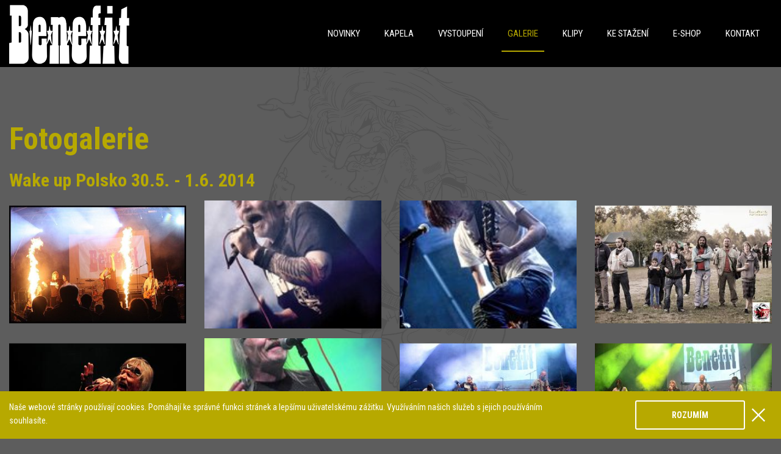

--- FILE ---
content_type: text/html; charset=UTF-8
request_url: https://www.benefit-rock.com/fotogalerie?id_galerie=63
body_size: 5532
content:
<!DOCTYPE html>
<!--[if lt IE 8 ]><html lang="cs" class="oldie ie7 no-svg"><![endif]-->
<!--[if IE 8 ]><html lang="cs" class="oldie no-svg"><![endif]-->
<!--[if IE 9 ]><html lang="cs" class="ie9"><![endif]-->
<!--[if (gt IE 9)|!(IE)]><!--><html lang="cs"><!--<![endif]-->
	<head>

		<meta charset="UTF-8">
		<meta http-equiv="X-UA-Compatible" content="IE=edge">

        <meta name="viewport" content="width=device-width, initial-scale=1.0, user-scalable=0">

        <meta name="description" content="">
        <meta name="keywords" content="">
        <meta name="robots" content="index,follow,">
        <meta name="googlebot" content="index,follow,, snippet, archive">

        <link rel="apple-touch-icon" sizes="57x57" href="/images/icons/apple-icon-57x57.png">
        <link rel="apple-touch-icon" sizes="60x60" href="/images/icons/apple-icon-60x60.png">
        <link rel="apple-touch-icon" sizes="72x72" href="/images/icons/apple-icon-72x72.png">
        <link rel="apple-touch-icon" sizes="76x76" href="/images/icons/apple-icon-76x76.png">
        <link rel="apple-touch-icon" sizes="114x114" href="/images/icons/apple-icon-114x114.png">
        <link rel="apple-touch-icon" sizes="120x120" href="/images/icons/apple-icon-120x120.png">
        <link rel="apple-touch-icon" sizes="144x144" href="/images/icons/apple-icon-144x144.png">
        <link rel="apple-touch-icon" sizes="152x152" href="/images/icons/apple-icon-152x152.png">
        <link rel="apple-touch-icon" sizes="180x180" href="/images/icons/apple-icon-180x180.png">
        <link rel="icon" type="image/png" sizes="192x192"  href="/images/icons/android-icon-192x192.png">
        <link rel="icon" type="image/png" sizes="32x32" href="/images/icons/favicon-32x32.png">
        <link rel="icon" type="image/png" sizes="96x96" href="/images/icons/favicon-96x96.png">
        <link rel="icon" type="image/png" sizes="16x16" href="/images/icons/favicon-16x16.png">
        <link rel="manifest" href="/images/icons/manifest.json">
        <meta name="msapplication-TileColor" content="#ffffff">
        <meta name="msapplication-TileImage" content="/images/icons/ms-icon-144x144.png">
        <meta name="theme-color" content="#ffffff">

        <meta property="og:title" content="Fotogalerie">
        <meta property="og:type" content="website">
        <meta property="og:url" content="https://www.benefit-rock.com/fotogalerie?id_galerie=63">
        <meta property="og:image" content="https://www.benefit-rock.com/images/social_logo.jpg">

		<link rel="stylesheet" href="/cache/cz-default.css?v=VsZJAXqq8r3oPQd8BSg5MlfkGsMIYKTyRM9K464bfihYCNuI0k">

        
		
		<!--[if lt IE 9]>
			<script type="text/javascript" src="./js/iefix.min.js"></script>
		<![endif]-->

		
		
        <title>BENEFIT rock :: Fotogalerie</title>
    </head>
    <body>

<script>
    window.dataLayer = window.dataLayer || [];
    var productImpressions = [];
    var allProductsOnPage = []; 
</script>

            <div class="mainWrapper ">
<div class="container">
        <div class="row min-gutters justify-content-center">
            <div class="col-12">
                <div class="wysiwyg pt-5 pb-5">
                        <h1 >Fotogalerie</h1>

						










                                
			<h2>Wake up Polsko 30.5. - 1.6. 2014</h2>
			<div class="wysiwyg-gallery js-popupGallery">
				<div class="row justify-content-center">
					<div class="col-12 col-sm-3">
						<figure class="js-ratio"><a href="/foto/wake_up_polsko_30_5_1_6_2014/10174787_686783328023906_6364219967841386096_n.jpg"><img class="js-io" src="/images/loading.svg"  data-src="/foto/wake_up_polsko_30_5_1_6_2014/d-10174787_686783328023906_6364219967841386096_n.jpg" alt=""></a></figure>
					</div>
					<div class="col-12 col-sm-3">
						<figure class="js-ratio"><a href="/foto/wake_up_polsko_30_5_1_6_2014/10249708_10201122111095505_7933861209941817908_n.jpg"><img class="js-io" src="/images/loading.svg"  data-src="/foto/wake_up_polsko_30_5_1_6_2014/d-10249708_10201122111095505_7933861209941817908_n.jpg" alt=""></a></figure>
					</div>
					<div class="col-12 col-sm-3">
						<figure class="js-ratio"><a href="/foto/wake_up_polsko_30_5_1_6_2014/10252020_10201122120975752_2306950624594445573_n.jpg"><img class="js-io" src="/images/loading.svg"  data-src="/foto/wake_up_polsko_30_5_1_6_2014/d-10252020_10201122120975752_2306950624594445573_n.jpg" alt=""></a></figure>
					</div>
					<div class="col-12 col-sm-3">
						<figure class="js-ratio"><a href="/foto/wake_up_polsko_30_5_1_6_2014/10256766_10201102556646656_1192440645614914920_o.jpg"><img class="js-io" src="/images/loading.svg"  data-src="/foto/wake_up_polsko_30_5_1_6_2014/d-10256766_10201102556646656_1192440645614914920_o.jpg" alt=""></a></figure>
					</div>
					<div class="col-12 col-sm-3">
						<figure class="js-ratio"><a href="/foto/wake_up_polsko_30_5_1_6_2014/10275508_10201122125815873_4599734294459484841_o.jpg"><img class="js-io" src="/images/loading.svg"  data-src="/foto/wake_up_polsko_30_5_1_6_2014/d-10275508_10201122125815873_4599734294459484841_o.jpg" alt=""></a></figure>
					</div>
					<div class="col-12 col-sm-3">
						<figure class="js-ratio"><a href="/foto/wake_up_polsko_30_5_1_6_2014/10289816_10201122122255784_3304328060749495682_n.jpg"><img class="js-io" src="/images/loading.svg"  data-src="/foto/wake_up_polsko_30_5_1_6_2014/d-10289816_10201122122255784_3304328060749495682_n.jpg" alt=""></a></figure>
					</div>
					<div class="col-12 col-sm-3">
						<figure class="js-ratio"><a href="/foto/wake_up_polsko_30_5_1_6_2014/10294968_10201122130015978_1744038059956368860_o.jpg"><img class="js-io" src="/images/loading.svg"  data-src="/foto/wake_up_polsko_30_5_1_6_2014/d-10294968_10201122130015978_1744038059956368860_o.jpg" alt=""></a></figure>
					</div>
					<div class="col-12 col-sm-3">
						<figure class="js-ratio"><a href="/foto/wake_up_polsko_30_5_1_6_2014/10295329_10201122116095630_9134532228818372667_o.jpg"><img class="js-io" src="/images/loading.svg"  data-src="/foto/wake_up_polsko_30_5_1_6_2014/d-10295329_10201122116095630_9134532228818372667_o.jpg" alt=""></a></figure>
					</div>
					<div class="col-12 col-sm-3">
						<figure class="js-ratio"><a href="/foto/wake_up_polsko_30_5_1_6_2014/10295485_10201122126895900_6338301020757090045_o.jpg"><img class="js-io" src="/images/loading.svg"  data-src="/foto/wake_up_polsko_30_5_1_6_2014/d-10295485_10201122126895900_6338301020757090045_o.jpg" alt=""></a></figure>
					</div>
					<div class="col-12 col-sm-3">
						<figure class="js-ratio"><a href="/foto/wake_up_polsko_30_5_1_6_2014/10295991_10201122118415688_7734016395077770143_o.jpg"><img class="js-io" src="/images/loading.svg"  data-src="/foto/wake_up_polsko_30_5_1_6_2014/d-10295991_10201122118415688_7734016395077770143_o.jpg" alt=""></a></figure>
					</div>
					<div class="col-12 col-sm-3">
						<figure class="js-ratio"><a href="/foto/wake_up_polsko_30_5_1_6_2014/10296155_10201122128375937_8534320390235609633_o.jpg"><img class="js-io" src="/images/loading.svg"  data-src="/foto/wake_up_polsko_30_5_1_6_2014/d-10296155_10201122128375937_8534320390235609633_o.jpg" alt=""></a></figure>
					</div>
					<div class="col-12 col-sm-3">
						<figure class="js-ratio"><a href="/foto/wake_up_polsko_30_5_1_6_2014/10296788_10201122111295510_8806815927271943699_n.jpg"><img class="js-io" src="/images/loading.svg"  data-src="/foto/wake_up_polsko_30_5_1_6_2014/d-10296788_10201122111295510_8806815927271943699_n.jpg" alt=""></a></figure>
					</div>
					<div class="col-12 col-sm-3">
						<figure class="js-ratio"><a href="/foto/wake_up_polsko_30_5_1_6_2014/10300762_10201122128975952_3173647656987709077_n.jpg"><img class="js-io" src="/images/loading.svg"  data-src="/foto/wake_up_polsko_30_5_1_6_2014/d-10300762_10201122128975952_3173647656987709077_n.jpg" alt=""></a></figure>
					</div>
					<div class="col-12 col-sm-3">
						<figure class="js-ratio"><a href="/foto/wake_up_polsko_30_5_1_6_2014/10325268_10201122121455764_2989606286778728168_n.jpg"><img class="js-io" src="/images/loading.svg"  data-src="/foto/wake_up_polsko_30_5_1_6_2014/d-10325268_10201122121455764_2989606286778728168_n.jpg" alt=""></a></figure>
					</div>
					<div class="col-12 col-sm-3">
						<figure class="js-ratio"><a href="/foto/wake_up_polsko_30_5_1_6_2014/10329822_10201122109375462_8201894219958257791_o.jpg"><img class="js-io" src="/images/loading.svg"  data-src="/foto/wake_up_polsko_30_5_1_6_2014/d-10329822_10201122109375462_8201894219958257791_o.jpg" alt=""></a></figure>
					</div>
					<div class="col-12 col-sm-3">
						<figure class="js-ratio"><a href="/foto/wake_up_polsko_30_5_1_6_2014/10333389_10201102557846686_3125680882141607949_o.jpg"><img class="js-io" src="/images/loading.svg"  data-src="/foto/wake_up_polsko_30_5_1_6_2014/d-10333389_10201102557846686_3125680882141607949_o.jpg" alt=""></a></figure>
					</div>
					<div class="col-12 col-sm-3">
						<figure class="js-ratio"><a href="/foto/wake_up_polsko_30_5_1_6_2014/10339371_10201122109615468_189994908457698128_o.jpg"><img class="js-io" src="/images/loading.svg"  data-src="/foto/wake_up_polsko_30_5_1_6_2014/d-10339371_10201122109615468_189994908457698128_o.jpg" alt=""></a></figure>
					</div>
					<div class="col-12 col-sm-3">
						<figure class="js-ratio"><a href="/foto/wake_up_polsko_30_5_1_6_2014/10341615_10201122109975477_2698221221028629032_n.jpg"><img class="js-io" src="/images/loading.svg"  data-src="/foto/wake_up_polsko_30_5_1_6_2014/d-10341615_10201122109975477_2698221221028629032_n.jpg" alt=""></a></figure>
					</div>
					<div class="col-12 col-sm-3">
						<figure class="js-ratio"><a href="/foto/wake_up_polsko_30_5_1_6_2014/10343501_686781968024042_5703104808491703029_n.jpg"><img class="js-io" src="/images/loading.svg"  data-src="/foto/wake_up_polsko_30_5_1_6_2014/d-10343501_686781968024042_5703104808491703029_n.jpg" alt=""></a></figure>
					</div>
					<div class="col-12 col-sm-3">
						<figure class="js-ratio"><a href="/foto/wake_up_polsko_30_5_1_6_2014/10346117_10201122114055579_1899911602159483400_n.jpg"><img class="js-io" src="/images/loading.svg"  data-src="/foto/wake_up_polsko_30_5_1_6_2014/d-10346117_10201122114055579_1899911602159483400_n.jpg" alt=""></a></figure>
					</div>
					<div class="col-12 col-sm-3">
						<figure class="js-ratio"><a href="/foto/wake_up_polsko_30_5_1_6_2014/10353133_686781901357382_2661860122753368116_n.jpg"><img class="js-io" src="/images/loading.svg"  data-src="/foto/wake_up_polsko_30_5_1_6_2014/d-10353133_686781901357382_2661860122753368116_n.jpg" alt=""></a></figure>
					</div>
					<div class="col-12 col-sm-3">
						<figure class="js-ratio"><a href="/foto/wake_up_polsko_30_5_1_6_2014/10356204_10201122118735696_4159320288414276558_n.jpg"><img class="js-io" src="/images/loading.svg"  data-src="/foto/wake_up_polsko_30_5_1_6_2014/d-10356204_10201122118735696_4159320288414276558_n.jpg" alt=""></a></figure>
					</div>
					<div class="col-12 col-sm-3">
						<figure class="js-ratio"><a href="/foto/wake_up_polsko_30_5_1_6_2014/10356355_686781868024052_2836915133214491878_n.jpg"><img class="js-io" src="/images/loading.svg"  data-src="/foto/wake_up_polsko_30_5_1_6_2014/d-10356355_686781868024052_2836915133214491878_n.jpg" alt=""></a></figure>
					</div>
					<div class="col-12 col-sm-3">
						<figure class="js-ratio"><a href="/foto/wake_up_polsko_30_5_1_6_2014/10360464_686781694690736_4422647809440225462_n.jpg"><img class="js-io" src="/images/loading.svg"  data-src="/foto/wake_up_polsko_30_5_1_6_2014/d-10360464_686781694690736_4422647809440225462_n.jpg" alt=""></a></figure>
					</div>
					<div class="col-12 col-sm-3">
						<figure class="js-ratio"><a href="/foto/wake_up_polsko_30_5_1_6_2014/10362522_10201122127935926_8135265488341061940_n.jpg"><img class="js-io" src="/images/loading.svg"  data-src="/foto/wake_up_polsko_30_5_1_6_2014/d-10362522_10201122127935926_8135265488341061940_n.jpg" alt=""></a></figure>
					</div>
					<div class="col-12 col-sm-3">
						<figure class="js-ratio"><a href="/foto/wake_up_polsko_30_5_1_6_2014/10363121_10201122123895825_930655547417914046_n.jpg"><img class="js-io" src="/images/loading.svg"  data-src="/foto/wake_up_polsko_30_5_1_6_2014/d-10363121_10201122123895825_930655547417914046_n.jpg" alt=""></a></figure>
					</div>
					<div class="col-12 col-sm-3">
						<figure class="js-ratio"><a href="/foto/wake_up_polsko_30_5_1_6_2014/10368439_10201122110615493_936371281567957293_n.jpg"><img class="js-io" src="/images/loading.svg"  data-src="/foto/wake_up_polsko_30_5_1_6_2014/d-10368439_10201122110615493_936371281567957293_n.jpg" alt=""></a></figure>
					</div>
					<div class="col-12 col-sm-3">
						<figure class="js-ratio"><a href="/foto/wake_up_polsko_30_5_1_6_2014/10369735_10201122124615843_1798151155747900384_n.jpg"><img class="js-io" src="/images/loading.svg"  data-src="/foto/wake_up_polsko_30_5_1_6_2014/d-10369735_10201122124615843_1798151155747900384_n.jpg" alt=""></a></figure>
					</div>
					<div class="col-12 col-sm-3">
						<figure class="js-ratio"><a href="/foto/wake_up_polsko_30_5_1_6_2014/10371737_10201122109375462_8201894219958257791_n.jpg"><img class="js-io" src="/images/loading.svg"  data-src="/foto/wake_up_polsko_30_5_1_6_2014/d-10371737_10201122109375462_8201894219958257791_n.jpg" alt=""></a></figure>
					</div>
					<div class="col-12 col-sm-3">
						<figure class="js-ratio"><a href="/foto/wake_up_polsko_30_5_1_6_2014/10372064_10201122123935826_3222758594038843529_n.jpg"><img class="js-io" src="/images/loading.svg"  data-src="/foto/wake_up_polsko_30_5_1_6_2014/d-10372064_10201122123935826_3222758594038843529_n.jpg" alt=""></a></figure>
					</div>
					<div class="col-12 col-sm-3">
						<figure class="js-ratio"><a href="/foto/wake_up_polsko_30_5_1_6_2014/10377620_10201122112135531_8153757989952826934_n.jpg"><img class="js-io" src="/images/loading.svg"  data-src="/foto/wake_up_polsko_30_5_1_6_2014/d-10377620_10201122112135531_8153757989952826934_n.jpg" alt=""></a></figure>
					</div>
					<div class="col-12 col-sm-3">
						<figure class="js-ratio"><a href="/foto/wake_up_polsko_30_5_1_6_2014/10380308_10201122119535716_3414391317183584718_n.jpg"><img class="js-io" src="/images/loading.svg"  data-src="/foto/wake_up_polsko_30_5_1_6_2014/d-10380308_10201122119535716_3414391317183584718_n.jpg" alt=""></a></figure>
					</div>
					<div class="col-12 col-sm-3">
						<figure class="js-ratio"><a href="/foto/wake_up_polsko_30_5_1_6_2014/10380593_10201122115335611_379322557438305063_o.jpg"><img class="js-io" src="/images/loading.svg"  data-src="/foto/wake_up_polsko_30_5_1_6_2014/d-10380593_10201122115335611_379322557438305063_o.jpg" alt=""></a></figure>
					</div>
					<div class="col-12 col-sm-3">
						<figure class="js-ratio"><a href="/foto/wake_up_polsko_30_5_1_6_2014/10382365_10201122129895975_5041078339295331969_o.jpg"><img class="js-io" src="/images/loading.svg"  data-src="/foto/wake_up_polsko_30_5_1_6_2014/d-10382365_10201122129895975_5041078339295331969_o.jpg" alt=""></a></figure>
					</div>
					<div class="col-12 col-sm-3">
						<figure class="js-ratio"><a href="/foto/wake_up_polsko_30_5_1_6_2014/10383876_10201122112655544_1557147234825015474_o.jpg"><img class="js-io" src="/images/loading.svg"  data-src="/foto/wake_up_polsko_30_5_1_6_2014/d-10383876_10201122112655544_1557147234825015474_o.jpg" alt=""></a></figure>
					</div>
					<div class="col-12 col-sm-3">
						<figure class="js-ratio"><a href="/foto/wake_up_polsko_30_5_1_6_2014/10384214_10201122119335711_2374376257299299765_n.jpg"><img class="js-io" src="/images/loading.svg"  data-src="/foto/wake_up_polsko_30_5_1_6_2014/d-10384214_10201122119335711_2374376257299299765_n.jpg" alt=""></a></figure>
					</div>
					<div class="col-12 col-sm-3">
						<figure class="js-ratio"><a href="/foto/wake_up_polsko_30_5_1_6_2014/10402737_10201122117495665_1713607997591307387_n.jpg"><img class="js-io" src="/images/loading.svg"  data-src="/foto/wake_up_polsko_30_5_1_6_2014/d-10402737_10201122117495665_1713607997591307387_n.jpg" alt=""></a></figure>
					</div>
					<div class="col-12 col-sm-3">
						<figure class="js-ratio"><a href="/foto/wake_up_polsko_30_5_1_6_2014/10404353_10201122116775647_591760476964774502_n.jpg"><img class="js-io" src="/images/loading.svg"  data-src="/foto/wake_up_polsko_30_5_1_6_2014/d-10404353_10201122116775647_591760476964774502_n.jpg" alt=""></a></figure>
					</div>
					<div class="col-12 col-sm-3">
						<figure class="js-ratio"><a href="/foto/wake_up_polsko_30_5_1_6_2014/10410392_10201122115615618_8847104756942116308_n.jpg"><img class="js-io" src="/images/loading.svg"  data-src="/foto/wake_up_polsko_30_5_1_6_2014/d-10410392_10201122115615618_8847104756942116308_n.jpg" alt=""></a></figure>
					</div>
					<div class="col-12 col-sm-3">
						<figure class="js-ratio"><a href="/foto/wake_up_polsko_30_5_1_6_2014/10410847_686781841357388_6651397950606892283_n.jpg"><img class="js-io" src="/images/loading.svg"  data-src="/foto/wake_up_polsko_30_5_1_6_2014/d-10410847_686781841357388_6651397950606892283_n.jpg" alt=""></a></figure>
					</div>
					<div class="col-12 col-sm-3">
						<figure class="js-ratio"><a href="/foto/wake_up_polsko_30_5_1_6_2014/10411026_10201122122975802_5531514376892190532_n.jpg"><img class="js-io" src="/images/loading.svg"  data-src="/foto/wake_up_polsko_30_5_1_6_2014/d-10411026_10201122122975802_5531514376892190532_n.jpg" alt=""></a></figure>
					</div>
					<div class="col-12 col-sm-3">
						<figure class="js-ratio"><a href="/foto/wake_up_polsko_30_5_1_6_2014/10418150_10201122120015728_4469715371484277209_n.jpg"><img class="js-io" src="/images/loading.svg"  data-src="/foto/wake_up_polsko_30_5_1_6_2014/d-10418150_10201122120015728_4469715371484277209_n.jpg" alt=""></a></figure>
					</div>
					<div class="col-12 col-sm-3">
						<figure class="js-ratio"><a href="/foto/wake_up_polsko_30_5_1_6_2014/10426612_686781951357377_4583187186024932524_n.jpg"><img class="js-io" src="/images/loading.svg"  data-src="/foto/wake_up_polsko_30_5_1_6_2014/d-10426612_686781951357377_4583187186024932524_n.jpg" alt=""></a></figure>
					</div>
					<div class="col-12 col-sm-3">
						<figure class="js-ratio"><a href="/foto/wake_up_polsko_30_5_1_6_2014/10433789_10201122125415863_2757216034774675444_n.jpg"><img class="js-io" src="/images/loading.svg"  data-src="/foto/wake_up_polsko_30_5_1_6_2014/d-10433789_10201122125415863_2757216034774675444_n.jpg" alt=""></a></figure>
					</div>
					<div class="col-12 col-sm-3">
						<figure class="js-ratio"><a href="/foto/wake_up_polsko_30_5_1_6_2014/10433934_686781704690735_9037200759373451874_n.jpg"><img class="js-io" src="/images/loading.svg"  data-src="/foto/wake_up_polsko_30_5_1_6_2014/d-10433934_686781704690735_9037200759373451874_n.jpg" alt=""></a></figure>
					</div>
					<div class="col-12 col-sm-3">
						<figure class="js-ratio"><a href="/foto/wake_up_polsko_30_5_1_6_2014/10439493_10201122114255584_8285148655409007832_n.jpg"><img class="js-io" src="/images/loading.svg"  data-src="/foto/wake_up_polsko_30_5_1_6_2014/d-10439493_10201122114255584_8285148655409007832_n.jpg" alt=""></a></figure>
					</div>
					<div class="col-12 col-sm-3">
						<figure class="js-ratio"><a href="/foto/wake_up_polsko_30_5_1_6_2014/10446491_10201122113375562_171232426972723412_n.jpg"><img class="js-io" src="/images/loading.svg"  data-src="/foto/wake_up_polsko_30_5_1_6_2014/d-10446491_10201122113375562_171232426972723412_n.jpg" alt=""></a></figure>
					</div>
					<div class="col-12 col-sm-3">
						<figure class="js-ratio"><a href="/foto/wake_up_polsko_30_5_1_6_2014/10452833_10201122114695595_3953423606377136426_o.jpg"><img class="js-io" src="/images/loading.svg"  data-src="/foto/wake_up_polsko_30_5_1_6_2014/d-10452833_10201122114695595_3953423606377136426_o.jpg" alt=""></a></figure>
					</div>
					<div class="col-12 col-sm-3">
						<figure class="js-ratio"><a href="/foto/wake_up_polsko_30_5_1_6_2014/1559501_10201102550166494_7459995478888644008_o.jpg"><img class="js-io" src="/images/loading.svg"  data-src="/foto/wake_up_polsko_30_5_1_6_2014/d-1559501_10201102550166494_7459995478888644008_o.jpg" alt=""></a></figure>
					</div>
					<div class="col-12 col-sm-3">
						<figure class="js-ratio"><a href="/foto/wake_up_polsko_30_5_1_6_2014/1912320_686781674690738_7932536343871762420_n.jpg"><img class="js-io" src="/images/loading.svg"  data-src="/foto/wake_up_polsko_30_5_1_6_2014/d-1912320_686781674690738_7932536343871762420_n.jpg" alt=""></a></figure>
					</div>
					<div class="col-12 col-sm-3">
						<figure class="js-ratio"><a href="/foto/wake_up_polsko_30_5_1_6_2014/1958063_10201122112975552_3132496457487328256_n.jpg"><img class="js-io" src="/images/loading.svg"  data-src="/foto/wake_up_polsko_30_5_1_6_2014/d-1958063_10201122112975552_3132496457487328256_n.jpg" alt=""></a></figure>
					</div>
					<div class="col-12 col-sm-3">
						<figure class="js-ratio"><a href="/foto/wake_up_polsko_30_5_1_6_2014/1965679_10201122127615918_3483919761281138219_o.jpg"><img class="js-io" src="/images/loading.svg"  data-src="/foto/wake_up_polsko_30_5_1_6_2014/d-1965679_10201122127615918_3483919761281138219_o.jpg" alt=""></a></figure>
					</div>
					<div class="col-12 col-sm-3">
						<figure class="js-ratio"><a href="/foto/wake_up_polsko_30_5_1_6_2014/img_20140531_112411.jpg"><img class="js-io" src="/images/loading.svg"  data-src="/foto/wake_up_polsko_30_5_1_6_2014/d-img_20140531_112411.jpg" alt=""></a></figure>
					</div>
					<div class="col-12 col-sm-3">
						<figure class="js-ratio"><a href="/foto/wake_up_polsko_30_5_1_6_2014/img_20140531_112416.jpg"><img class="js-io" src="/images/loading.svg"  data-src="/foto/wake_up_polsko_30_5_1_6_2014/d-img_20140531_112416.jpg" alt=""></a></figure>
					</div>
					<div class="col-12 col-sm-3">
						<figure class="js-ratio"><a href="/foto/wake_up_polsko_30_5_1_6_2014/img_20140531_112423.jpg"><img class="js-io" src="/images/loading.svg"  data-src="/foto/wake_up_polsko_30_5_1_6_2014/d-img_20140531_112423.jpg" alt=""></a></figure>
					</div>
					<div class="col-12 col-sm-3">
						<figure class="js-ratio"><a href="/foto/wake_up_polsko_30_5_1_6_2014/img_20140531_112448.jpg"><img class="js-io" src="/images/loading.svg"  data-src="/foto/wake_up_polsko_30_5_1_6_2014/d-img_20140531_112448.jpg" alt=""></a></figure>
					</div>
					<div class="col-12 col-sm-3">
						<figure class="js-ratio"><a href="/foto/wake_up_polsko_30_5_1_6_2014/img_20140531_112457.jpg"><img class="js-io" src="/images/loading.svg"  data-src="/foto/wake_up_polsko_30_5_1_6_2014/d-img_20140531_112457.jpg" alt=""></a></figure>
					</div>
					<div class="col-12 col-sm-3">
						<figure class="js-ratio"><a href="/foto/wake_up_polsko_30_5_1_6_2014/img_20140531_112510.jpg"><img class="js-io" src="/images/loading.svg"  data-src="/foto/wake_up_polsko_30_5_1_6_2014/d-img_20140531_112510.jpg" alt=""></a></figure>
					</div>
					<div class="col-12 col-sm-3">
						<figure class="js-ratio"><a href="/foto/wake_up_polsko_30_5_1_6_2014/img_20140531_113307.jpg"><img class="js-io" src="/images/loading.svg"  data-src="/foto/wake_up_polsko_30_5_1_6_2014/d-img_20140531_113307.jpg" alt=""></a></figure>
					</div>
					<div class="col-12 col-sm-3">
						<figure class="js-ratio"><a href="/foto/wake_up_polsko_30_5_1_6_2014/img_20140531_113313.jpg"><img class="js-io" src="/images/loading.svg"  data-src="/foto/wake_up_polsko_30_5_1_6_2014/d-img_20140531_113313.jpg" alt=""></a></figure>
					</div>
					<div class="col-12 col-sm-3">
						<figure class="js-ratio"><a href="/foto/wake_up_polsko_30_5_1_6_2014/img_20140531_113934.jpg"><img class="js-io" src="/images/loading.svg"  data-src="/foto/wake_up_polsko_30_5_1_6_2014/d-img_20140531_113934.jpg" alt=""></a></figure>
					</div>
					<div class="col-12 col-sm-3">
						<figure class="js-ratio"><a href="/foto/wake_up_polsko_30_5_1_6_2014/img_20140531_114013.jpg"><img class="js-io" src="/images/loading.svg"  data-src="/foto/wake_up_polsko_30_5_1_6_2014/d-img_20140531_114013.jpg" alt=""></a></figure>
					</div>
					<div class="col-12 col-sm-3">
						<figure class="js-ratio"><a href="/foto/wake_up_polsko_30_5_1_6_2014/img_20140531_121033.jpg"><img class="js-io" src="/images/loading.svg"  data-src="/foto/wake_up_polsko_30_5_1_6_2014/d-img_20140531_121033.jpg" alt=""></a></figure>
					</div>
					<div class="col-12 col-sm-3">
						<figure class="js-ratio"><a href="/foto/wake_up_polsko_30_5_1_6_2014/img_20140531_121132.jpg"><img class="js-io" src="/images/loading.svg"  data-src="/foto/wake_up_polsko_30_5_1_6_2014/d-img_20140531_121132.jpg" alt=""></a></figure>
					</div>
					<div class="col-12 col-sm-3">
						<figure class="js-ratio"><a href="/foto/wake_up_polsko_30_5_1_6_2014/img_20140531_121611.jpg"><img class="js-io" src="/images/loading.svg"  data-src="/foto/wake_up_polsko_30_5_1_6_2014/d-img_20140531_121611.jpg" alt=""></a></figure>
					</div>
					<div class="col-12 col-sm-3">
						<figure class="js-ratio"><a href="/foto/wake_up_polsko_30_5_1_6_2014/img_20140531_125419.jpg"><img class="js-io" src="/images/loading.svg"  data-src="/foto/wake_up_polsko_30_5_1_6_2014/d-img_20140531_125419.jpg" alt=""></a></figure>
					</div>
					<div class="col-12 col-sm-3">
						<figure class="js-ratio"><a href="/foto/wake_up_polsko_30_5_1_6_2014/img_20140531_125430.jpg"><img class="js-io" src="/images/loading.svg"  data-src="/foto/wake_up_polsko_30_5_1_6_2014/d-img_20140531_125430.jpg" alt=""></a></figure>
					</div>
					<div class="col-12 col-sm-3">
						<figure class="js-ratio"><a href="/foto/wake_up_polsko_30_5_1_6_2014/img_20140531_125647.jpg"><img class="js-io" src="/images/loading.svg"  data-src="/foto/wake_up_polsko_30_5_1_6_2014/d-img_20140531_125647.jpg" alt=""></a></figure>
					</div>
					<div class="col-12 col-sm-3">
						<figure class="js-ratio"><a href="/foto/wake_up_polsko_30_5_1_6_2014/img_20140531_125651.jpg"><img class="js-io" src="/images/loading.svg"  data-src="/foto/wake_up_polsko_30_5_1_6_2014/d-img_20140531_125651.jpg" alt=""></a></figure>
					</div>
					<div class="col-12 col-sm-3">
						<figure class="js-ratio"><a href="/foto/wake_up_polsko_30_5_1_6_2014/img_20140531_165930.jpg"><img class="js-io" src="/images/loading.svg"  data-src="/foto/wake_up_polsko_30_5_1_6_2014/d-img_20140531_165930.jpg" alt=""></a></figure>
					</div>
					<div class="col-12 col-sm-3">
						<figure class="js-ratio"><a href="/foto/wake_up_polsko_30_5_1_6_2014/img_20140531_165937.jpg"><img class="js-io" src="/images/loading.svg"  data-src="/foto/wake_up_polsko_30_5_1_6_2014/d-img_20140531_165937.jpg" alt=""></a></figure>
					</div>
					<div class="col-12 col-sm-3">
						<figure class="js-ratio"><a href="/foto/wake_up_polsko_30_5_1_6_2014/img_20140531_170049.jpg"><img class="js-io" src="/images/loading.svg"  data-src="/foto/wake_up_polsko_30_5_1_6_2014/d-img_20140531_170049.jpg" alt=""></a></figure>
					</div>
				</div>
			</div>


                        
<script type="application/ld+json">
    {
    "@context": "https://schema.org",
    "@type": "Article",
    "mainEntityOfPage": {
        "@type": "WebPage",
        "@id": "https://www.benefit-rock.com/fotogalerie1"
    },
    "headline": "Fotogalerie",
    "image": ["https://www.benefit-rock.com/images/logo.png"],
    "datePublished": "2019-06-21T00:00:00+02:00",
    "dateModified": "2019-06-21T00:00:00+02:00",
    "author": {
        "@type": "Organization",
        "name": "https:\/\/www.benefit-rock.com"
    },
    "publisher": {
        "@type": "Organization",
        "name": "https:\/\/www.benefit-rock.com",
        "logo": "https://www.benefit-rock.com/images/logo.png"
    },
    "description": ""
    }
</script>

                </div>
            </div>
        </div>	


</div>
            </div>


<div class="header__bot" id="hlavni_menu">
    <div class="container">
        <a href="/" class="header__logo"><img src="/images/logo_benefit_white.png" alt="Rocková skupina Benefit"></a>
        <span class='responsNavControl js-responsNavControl'>
            <button class="hamburger  hamburger--squeeze" type="button">
              <span class="hamburger-box">
                <span class="hamburger-inner"></span>
              </span>
            </button>
        </span>
        <nav class="header-nav js-headerNav">
                <ul>
                    <li>
                        <a href="/" title="Novinky"  class="prvni first">Novinky
                        </a>
                    </li>
                    <li>
                        <a href="/kapela" title="Kapela" >Kapela
                        </a>
                    </li>
                    <li>
                        <a href="/vystoupeni" title="Vystoupení" >Vystoupení
                        </a>
                    </li>
                    <li>
                        <a href="/fotogalerie" title="Fotogalerie"  class="selected active">Galerie
                        </a>
                    </li>
                    <li>
                        <a href="/klipy" title="Klipy" >Klipy
                        </a>
                    </li>
                    <li>
                        <a href="/ke-stazeni.htm" title="Ke stažení" >Ke stažení
                        </a>
                    </li>
                    <li>
                        <a href="/obchod" title="E-SHOP" >E-SHOP
                        </a>
                    </li>
                    <li>
                        <a href="/kontakt" title="Kontakt" >Kontakt
                        </a>
                    </li>
                </ul>
        </nav>
    </div>
</div><hr>
<footer class="footer">
    <div class="footer-bot">
        <div class="container">
            <div class="row">
                <div class="col-12 text-center">
                    <p>Copyright © BENEFIT</p>
                </div>
            </div>
        </div>
    </div>
</footer>            <div class="modal fade" id="login" tabindex="-1" aria-hidden="true">
    <div class="modal-dialog modal-sm" role="document">
        <div class="modal-content">
            <div class="modal-header">
                <strong class="modal-title">Přihlásit</strong>
                <button type="button" class="close" data-dismiss="modal" aria-label="Close">
                    <span aria-hidden="true">&times;</span>
                </button>
            </div>
            <div class="modal-body">
                <form id="baseLogin" method="post">
                    <div class="block-form">
                        <div class="block-form__inp">
                            <label for="login">E-mail</label>
                            <input type="text" id="login" placeholder="Login" name="login" id="login">
                        </div>
                        <div class="block-form__inp">
                            <label for="pass">Heslo</label>
                            <input type="password" id="pass" placeholder="Heslo" name="heslo" id="heslo">
                        </div>
                    </div>
                    <div class="text-center pt-2">
                        <button type="submit" class="atom-btn atom-btn--fullGreen">Přihlásit</button>
                    </div>
                    <div class="d-flex d-flex justify-content-between pt-4">
                        <a href="/zapomenute-heslo.html">Zapomenuté heslo</a>
      
                        <a href="/registrace.html">Nový účet</a>
                    </div>
                </form>
            </div>	
        </div>	
    </div>
</div>


<div id="cookieInfo" class="block-cookie js-cookie">
    <div class="container">
        <div class="row min-gutters">
            <div class="col-md-8 col-lg-9">
                <p>Naše webové stránky používají cookies. Pomáhají ke správné funkci stránek a lepšímu uživatelskému zážitku. Využíváním našich služeb s jejich používáním souhlasíte.</p>
            </div>
            <div class="col-3 col-md-4 col-lg-3 text-md-right pt-2 pt-md-0 text-right d-flex align-items-start justify-content-start justify-content-md-end">
                <span class="atom-btn atom-btn--white js-cookieOk">Rozumím</span>
                <span href="#" class="block-cookie__close js-cookieClose"><img src="images/close.svg" alt="close"></span>
            </div>
        </div>
    </div>
</div><div class="modal fade" id="messages" tabindex="-1" aria-hidden="true">
    <div class="modal-dialog modal-sm" role="document">
        <div class="modal-content">
            <div class="block-messages js-messages">
                <div class="text-right">
                    <button type="button" class="close" data-dismiss="modal" aria-label="Close">
                        <span aria-hidden="true">&times;</span>
                    </button>
                </div>
                <div class="block-messages__ico"></div>
                <div class="block-messages__text js-messagesText">
                    <!--
                    <strong>Nadpis</strong>
                    <p>
                        ante ipsum primis in faucibus orci luctus et ultrices posuere cubilia
                    </p>
                    -->
                </div>
                <span class="js-messagesClose atom-btn" data-dismiss="modal" aria-label="Close">zavřít</span>
            </div>
        </div>
    </div>
</div>

<div class="modal fade" id="cartInsertModal" tabindex="-1" aria-hidden="true">
    <div class="modal-dialog modal-lg" role="document">
        <div class="modal-content">
            <div class="modal-header">
                <strong class="modal-title">Povedlo se, máš to v košíku :-). Nechceš rovnou koupit ještě něco pěkného?</strong>
                <button type="button" class="close" data-dismiss="modal" aria-label="Close">
                    <span aria-hidden="true">&times;</span>
                </button>
            </div>
            <div class="modal-body">
                
            </div>
        </div>
    </div>
</div>
<script>
    var oConfig = {
        view: "article",
        lang: "cz",
        components: ["fotogalerie","fotogalerie"],
        id_webmenu : "2",
        id_katalog_tree : null,
        url_katalog_tree : null
    };
</script><script>
    var oValidation = {
        forms: {"deliveryAndPayments":{"id_doprava":{"messageIds":{"value-missing":"* Položka musí být vyplněna."},"ruleIds":"validate[required]"},"id_platba":{"messageIds":{"value-missing":"* Položka musí být vyplněna."},"ruleIds":"validate[required]"},"email":{"messageIds":{"value-missing":"* Položka musí být vyplněna.","custom-error":"E-mail je ve špatném formátu."},"ruleIds":"validate[required,custom[email],ajax[ajaxEmailFreeOrder]]"},"telefon":{"messageIds":{"value-missing":"* Položka musí být vyplněna.","custom-error":"Telefon je ve špatném formátu. Zadejte 9 čísel bez mezer."},"ruleIds":"validate[required,custom[CZphone]]"},"jmeno":{"messageIds":{"value-missing":"* Položka musí být vyplněna."},"ruleIds":"validate[required]"},"prijmeni":{"messageIds":{"value-missing":"* Položka musí být vyplněna."},"ruleIds":"validate[required]"},"ulice":{"messageIds":{"value-missing":"* Položka musí být vyplněna."},"ruleIds":"validate[required]"},"mesto":{"messageIds":{"value-missing":"* Položka musí být vyplněna."},"ruleIds":"validate[required]"},"psc":{"messageIds":{"value-missing":"* Položka musí být vyplněna.","custom-error":"* Neplatné poštovní směrovací číslo, tvar musí být 45645"},"ruleIds":"validate[required,custom[psc]]"},"zeme":{"messageIds":{"value-missing":"* Položka musí být vyplněna."},"ruleIds":"validate[required]"}},"login-form":{"login_input":{"messageIds":{"value-missing":"* Položka musí být vyplněna."},"ruleIds":"validate[required]"},"password_input":{"messageIds":{"value-missing":"* Položka musí být vyplněna."},"ruleIds":"validate[required]"}},"forgotten_password":{"email":{"messageIds":{"value-missing":"* Položka musí být vyplněna.","custom-error":"E-mail je ve špatném formátu."},"ruleIds":"validate[required,custom[email]]"}},"search":[],"newsletter":{"email":{"messageIds":{"value-missing":"* Položka musí být vyplněna.","custom-error":"E-mail je ve špatném formátu."},"ruleIds":"validate[required,custom[email]]"},"validation_options":{"validationEventTrigger":"","binded":false}},"dotaz_na_prodejce":{"email":{"messageIds":{"value-missing":"* Položka musí být vyplněna.","custom-error":"E-mail je ve špatném formátu."},"ruleIds":"validate[required,custom[email]]"},"telefon":{"messageIds":{"value-missing":"* Položka musí být vyplněna.","custom-error":"Telefon je ve špatném formátu. Zadejte 9 čísel bez mezer."},"ruleIds":"validate[required,custom[CZphone]]"},"validation_options":{"validationEventTrigger":"","binded":false}},"discuss-form":{"jmeno":{"messageIds":{"value-missing":"* Položka musí být vyplněna."},"ruleIds":"validate[required]"},"mail":{"messageIds":{"value-missing":"* Položka musí být vyplněna.","custom-error":"E-mail je ve špatném formátu."},"ruleIds":"validate[required,custom[email]]"},"text":{"messageIds":{"value-missing":"* Položka musí být vyplněna."},"ruleIds":"validate[required]"},"validation_options":{"validationEventTrigger":"","binded":false}},"poslat-heslo-form":{"email":{"messageIds":{"value-missing":"* Položka musí být vyplněna.","custom-error":"E-mail je ve špatném formátu."},"ruleIds":"validate[required,custom[email]]"}},"reg-form":{"email":{"messageIds":{"value-missing":"* Položka musí být vyplněna.","custom-error":"E-mail je ve špatném formátu."},"ruleIds":"validate[required,custom[email],ajax[ajaxNameCall]]"},"heslo":{"messageIds":{"value-missing":"* Položka musí být vyplněna.","range-underflow":"* Minimálně 5 znaků"},"ruleIds":"validate[required,minSize[5]]"},"heslo_kontrola":{"messageIds":{"value-missing":"* Položka musí být vyplněna.","pattern-mismatch":"Zadaná hesla se neshodují."},"ruleIds":"validate[required,equals[password]]"},"telefon":{"messageIds":{"value-missing":"* Položka musí být vyplněna.","custom-error":"Telefon je ve špatném formátu. Zadejte 9 čísel bez mezer."},"ruleIds":"validate[required,custom[CZphone]]"},"jmeno":{"messageIds":{"value-missing":"* Položka musí být vyplněna."},"ruleIds":"validate[required]"},"prijmeni":{"messageIds":{"value-missing":"* Položka musí být vyplněna."},"ruleIds":"validate[required]"},"ulice":{"messageIds":{"value-missing":"* Položka musí být vyplněna."},"ruleIds":"validate[required]"},"mesto":{"messageIds":{"value-missing":"* Položka musí být vyplněna."},"ruleIds":"validate[required]"},"psc":{"messageIds":{"value-missing":"* Položka musí být vyplněna.","custom-error":"* Neplatné poštovní směrovací číslo, tvar musí být 45645"},"ruleIds":"validate[required,custom[psc]]"}},"js-productQuestion":{"jmeno":{"messageIds":{"value-missing":"* Položka musí být vyplněna."},"ruleIds":"validate[required]"},"prijmeni":{"messageIds":{"value-missing":"* Položka musí být vyplněna."},"ruleIds":"validate[required]"},"email":{"messageIds":{"value-missing":"* Položka musí být vyplněna.","custom-error":"E-mail je ve špatném formátu."},"ruleIds":"validate[required,custom[email]]"},"telefon":{"messageIds":{"value-missing":"* Položka musí být vyplněna.","custom-error":"Telefon je ve špatném formátu. Zadejte 9 čísel bez mezer."},"ruleIds":"validate[required,custom[CZphone]]"},"poznamka":{"messageIds":{"value-missing":"* Položka musí být vyplněna."},"ruleIds":"validate[required]"}},"js-recommendForm":{"jmeno":{"messageIds":{"value-missing":"* Položka musí být vyplněna."},"ruleIds":"validate[required]"},"email":{"messageIds":{"value-missing":"* Položka musí být vyplněna.","custom-error":"E-mail je ve špatném formátu."},"ruleIds":"validate[required,custom[email]]"},"email_adresata":{"messageIds":{"value-missing":"* Položka musí být vyplněna.","custom-error":"E-mail je ve špatném formátu."},"ruleIds":"validate[required,custom[email]]"},"text":{"messageIds":{"value-missing":"* Položka musí být vyplněna."},"ruleIds":"validate[required]"}}}
    };
</script>
        <script type="text/javascript" src="/cache/cz-footerFiles.js?v=oavNmxzjxAl8Bi4QDJCPKPI2bacssJi9d69q5qFzeycpAia1dw"></script>
    </body>
</html>

--- FILE ---
content_type: image/svg+xml
request_url: https://www.benefit-rock.com/images/close.svg
body_size: 235
content:
<?xml version="1.0" encoding="UTF-8"?>
<svg width="265px" height="265px" viewBox="0 0 265 265" version="1.1" xmlns="http://www.w3.org/2000/svg" xmlns:xlink="http://www.w3.org/1999/xlink">
    <!-- Generator: Sketch 52.3 (67297) - http://www.bohemiancoding.com/sketch -->
    <title>Rectangle</title>
    <desc>Created with Sketch.</desc>
    <g id="Page-1" stroke="none" stroke-width="1" fill="none" fill-rule="evenodd">
        <rect id="Rectangle" fill="#FFFFFF" transform="translate(132.500000, 132.500000) rotate(45.000000) translate(-132.500000, -132.500000) " x="119" y="-41" width="27" height="347"></rect>
        <rect id="Rectangle" fill="#FFFFFF" transform="translate(132.500000, 132.500000) rotate(-45.000000) translate(-132.500000, -132.500000) " x="119" y="-41" width="27" height="347"></rect>
    </g>
</svg>

--- FILE ---
content_type: image/svg+xml
request_url: https://www.benefit-rock.com/images/loading.svg
body_size: 338
content:
<?xml version="1.0" encoding="UTF-8" standalone="no"?>
<svg xmlns:svg="http://www.w3.org/2000/svg" xmlns="http://www.w3.org/2000/svg" xmlns:xlink="http://www.w3.org/1999/xlink"
     version="1.0" width="256px" height="256px" viewBox="-340 -300 800 800" xml:space="preserve">
    <rect x="-340" y="-300" width="100%" height="100%" fill="#000000" />
    <g transform="translate(128,0) scale(-1,1)">
        <circle cx="16" cy="64" r="16" fill="#b7a900" fill-opacity="1"/>
        <circle cx="16" cy="64" r="14.344" fill="#b7a900" fill-opacity="1" transform="rotate(45 64 64)"/>
        <circle cx="16" cy="64" r="12.531" fill="#b7a900" fill-opacity="1" transform="rotate(90 64 64)"/>
        <circle cx="16" cy="64" r="10.75" fill="#b7a900" fill-opacity="1" transform="rotate(135 64 64)"/>
        <circle cx="16" cy="64" r="10.063" fill="#b7a900" fill-opacity="1" transform="rotate(180 64 64)"/>
        <circle cx="16" cy="64" r="8.063" fill="#b7a900" fill-opacity="1" transform="rotate(225 64 64)"/>
        <circle cx="16" cy="64" r="6.438" fill="#b7a900" fill-opacity="1" transform="rotate(270 64 64)"/>
        <circle cx="16" cy="64" r="5.375" fill="#b7a900" fill-opacity="1" transform="rotate(315 64 64)"/>
        <animateTransform attributeName="transform" type="rotate" values="45 64 64;90 64 64;135 64 64;180 64 64;225 64 64;270 64 64;315 64 64;0 64 64" calcMode="discrete" dur="960ms" repeatCount="indefinite"></animateTransform></g>
</svg>